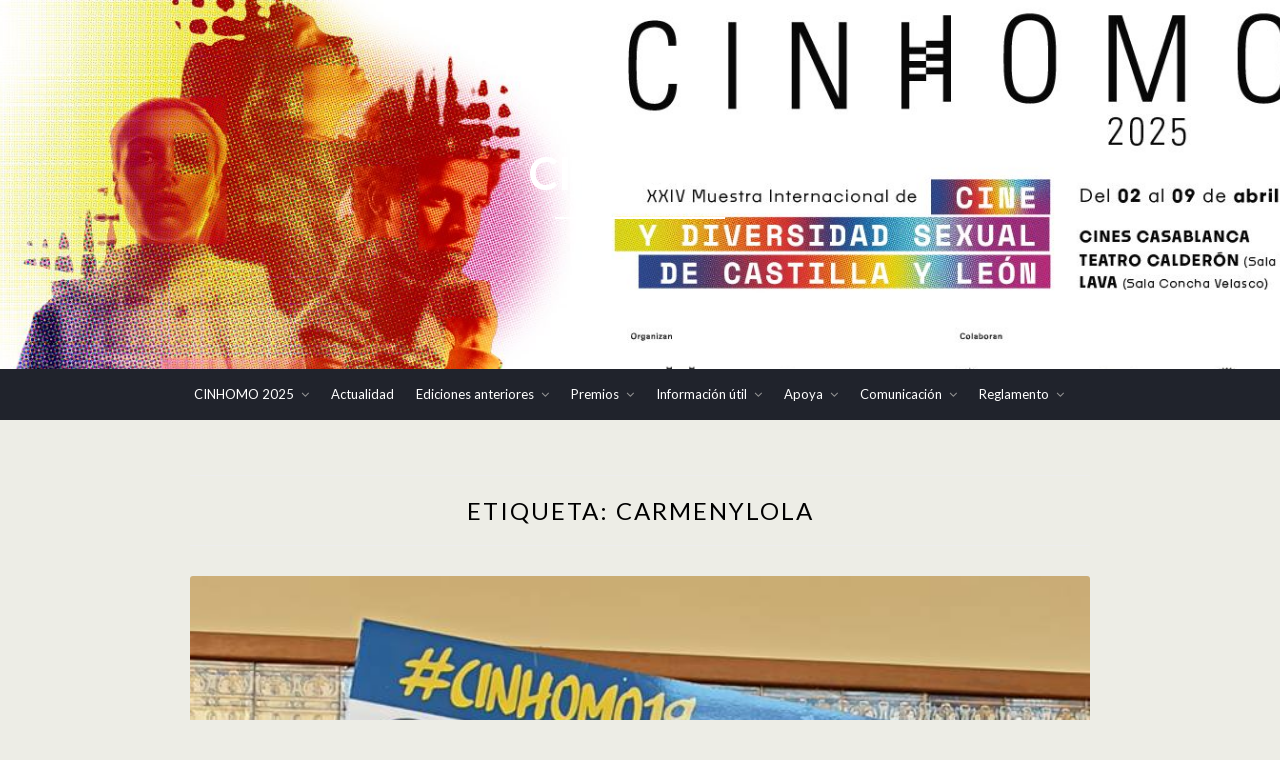

--- FILE ---
content_type: text/html; charset=UTF-8
request_url: http://cinhomo.org/tag/carmenylola/
body_size: 11203
content:
<!DOCTYPE html>
<html lang="es">
<head>
	<meta charset="UTF-8">
	<meta name="viewport" content="width=device-width, initial-scale=1">
	<link rel="profile" href="http://gmpg.org/xfn/11">
	<title>carmenylola &#8211; CINHOMO</title>
<meta name='robots' content='max-image-preview:large' />
	<style>img:is([sizes="auto" i], [sizes^="auto," i]) { contain-intrinsic-size: 3000px 1500px }</style>
	<link rel='dns-prefetch' href='//fonts.googleapis.com' />
<link rel="alternate" type="application/rss+xml" title="CINHOMO &raquo; Feed" href="https://cinhomo.org/feed/" />
<link rel="alternate" type="application/rss+xml" title="CINHOMO &raquo; Feed de los comentarios" href="https://cinhomo.org/comments/feed/" />
<link rel="alternate" type="application/rss+xml" title="CINHOMO &raquo; Etiqueta carmenylola del feed" href="https://cinhomo.org/tag/carmenylola/feed/" />
<script type="text/javascript">
/* <![CDATA[ */
window._wpemojiSettings = {"baseUrl":"https:\/\/s.w.org\/images\/core\/emoji\/16.0.1\/72x72\/","ext":".png","svgUrl":"https:\/\/s.w.org\/images\/core\/emoji\/16.0.1\/svg\/","svgExt":".svg","source":{"concatemoji":"http:\/\/cinhomo.org\/wp-includes\/js\/wp-emoji-release.min.js?ver=6.8.3"}};
/*! This file is auto-generated */
!function(s,n){var o,i,e;function c(e){try{var t={supportTests:e,timestamp:(new Date).valueOf()};sessionStorage.setItem(o,JSON.stringify(t))}catch(e){}}function p(e,t,n){e.clearRect(0,0,e.canvas.width,e.canvas.height),e.fillText(t,0,0);var t=new Uint32Array(e.getImageData(0,0,e.canvas.width,e.canvas.height).data),a=(e.clearRect(0,0,e.canvas.width,e.canvas.height),e.fillText(n,0,0),new Uint32Array(e.getImageData(0,0,e.canvas.width,e.canvas.height).data));return t.every(function(e,t){return e===a[t]})}function u(e,t){e.clearRect(0,0,e.canvas.width,e.canvas.height),e.fillText(t,0,0);for(var n=e.getImageData(16,16,1,1),a=0;a<n.data.length;a++)if(0!==n.data[a])return!1;return!0}function f(e,t,n,a){switch(t){case"flag":return n(e,"\ud83c\udff3\ufe0f\u200d\u26a7\ufe0f","\ud83c\udff3\ufe0f\u200b\u26a7\ufe0f")?!1:!n(e,"\ud83c\udde8\ud83c\uddf6","\ud83c\udde8\u200b\ud83c\uddf6")&&!n(e,"\ud83c\udff4\udb40\udc67\udb40\udc62\udb40\udc65\udb40\udc6e\udb40\udc67\udb40\udc7f","\ud83c\udff4\u200b\udb40\udc67\u200b\udb40\udc62\u200b\udb40\udc65\u200b\udb40\udc6e\u200b\udb40\udc67\u200b\udb40\udc7f");case"emoji":return!a(e,"\ud83e\udedf")}return!1}function g(e,t,n,a){var r="undefined"!=typeof WorkerGlobalScope&&self instanceof WorkerGlobalScope?new OffscreenCanvas(300,150):s.createElement("canvas"),o=r.getContext("2d",{willReadFrequently:!0}),i=(o.textBaseline="top",o.font="600 32px Arial",{});return e.forEach(function(e){i[e]=t(o,e,n,a)}),i}function t(e){var t=s.createElement("script");t.src=e,t.defer=!0,s.head.appendChild(t)}"undefined"!=typeof Promise&&(o="wpEmojiSettingsSupports",i=["flag","emoji"],n.supports={everything:!0,everythingExceptFlag:!0},e=new Promise(function(e){s.addEventListener("DOMContentLoaded",e,{once:!0})}),new Promise(function(t){var n=function(){try{var e=JSON.parse(sessionStorage.getItem(o));if("object"==typeof e&&"number"==typeof e.timestamp&&(new Date).valueOf()<e.timestamp+604800&&"object"==typeof e.supportTests)return e.supportTests}catch(e){}return null}();if(!n){if("undefined"!=typeof Worker&&"undefined"!=typeof OffscreenCanvas&&"undefined"!=typeof URL&&URL.createObjectURL&&"undefined"!=typeof Blob)try{var e="postMessage("+g.toString()+"("+[JSON.stringify(i),f.toString(),p.toString(),u.toString()].join(",")+"));",a=new Blob([e],{type:"text/javascript"}),r=new Worker(URL.createObjectURL(a),{name:"wpTestEmojiSupports"});return void(r.onmessage=function(e){c(n=e.data),r.terminate(),t(n)})}catch(e){}c(n=g(i,f,p,u))}t(n)}).then(function(e){for(var t in e)n.supports[t]=e[t],n.supports.everything=n.supports.everything&&n.supports[t],"flag"!==t&&(n.supports.everythingExceptFlag=n.supports.everythingExceptFlag&&n.supports[t]);n.supports.everythingExceptFlag=n.supports.everythingExceptFlag&&!n.supports.flag,n.DOMReady=!1,n.readyCallback=function(){n.DOMReady=!0}}).then(function(){return e}).then(function(){var e;n.supports.everything||(n.readyCallback(),(e=n.source||{}).concatemoji?t(e.concatemoji):e.wpemoji&&e.twemoji&&(t(e.twemoji),t(e.wpemoji)))}))}((window,document),window._wpemojiSettings);
/* ]]> */
</script>

<style id='wp-emoji-styles-inline-css' type='text/css'>

	img.wp-smiley, img.emoji {
		display: inline !important;
		border: none !important;
		box-shadow: none !important;
		height: 1em !important;
		width: 1em !important;
		margin: 0 0.07em !important;
		vertical-align: -0.1em !important;
		background: none !important;
		padding: 0 !important;
	}
</style>
<link rel='stylesheet' id='wp-block-library-css' href='http://cinhomo.org/wp-includes/css/dist/block-library/style.min.css?ver=6.8.3' type='text/css' media='all' />
<style id='classic-theme-styles-inline-css' type='text/css'>
/*! This file is auto-generated */
.wp-block-button__link{color:#fff;background-color:#32373c;border-radius:9999px;box-shadow:none;text-decoration:none;padding:calc(.667em + 2px) calc(1.333em + 2px);font-size:1.125em}.wp-block-file__button{background:#32373c;color:#fff;text-decoration:none}
</style>
<style id='global-styles-inline-css' type='text/css'>
:root{--wp--preset--aspect-ratio--square: 1;--wp--preset--aspect-ratio--4-3: 4/3;--wp--preset--aspect-ratio--3-4: 3/4;--wp--preset--aspect-ratio--3-2: 3/2;--wp--preset--aspect-ratio--2-3: 2/3;--wp--preset--aspect-ratio--16-9: 16/9;--wp--preset--aspect-ratio--9-16: 9/16;--wp--preset--color--black: #000000;--wp--preset--color--cyan-bluish-gray: #abb8c3;--wp--preset--color--white: #ffffff;--wp--preset--color--pale-pink: #f78da7;--wp--preset--color--vivid-red: #cf2e2e;--wp--preset--color--luminous-vivid-orange: #ff6900;--wp--preset--color--luminous-vivid-amber: #fcb900;--wp--preset--color--light-green-cyan: #7bdcb5;--wp--preset--color--vivid-green-cyan: #00d084;--wp--preset--color--pale-cyan-blue: #8ed1fc;--wp--preset--color--vivid-cyan-blue: #0693e3;--wp--preset--color--vivid-purple: #9b51e0;--wp--preset--gradient--vivid-cyan-blue-to-vivid-purple: linear-gradient(135deg,rgba(6,147,227,1) 0%,rgb(155,81,224) 100%);--wp--preset--gradient--light-green-cyan-to-vivid-green-cyan: linear-gradient(135deg,rgb(122,220,180) 0%,rgb(0,208,130) 100%);--wp--preset--gradient--luminous-vivid-amber-to-luminous-vivid-orange: linear-gradient(135deg,rgba(252,185,0,1) 0%,rgba(255,105,0,1) 100%);--wp--preset--gradient--luminous-vivid-orange-to-vivid-red: linear-gradient(135deg,rgba(255,105,0,1) 0%,rgb(207,46,46) 100%);--wp--preset--gradient--very-light-gray-to-cyan-bluish-gray: linear-gradient(135deg,rgb(238,238,238) 0%,rgb(169,184,195) 100%);--wp--preset--gradient--cool-to-warm-spectrum: linear-gradient(135deg,rgb(74,234,220) 0%,rgb(151,120,209) 20%,rgb(207,42,186) 40%,rgb(238,44,130) 60%,rgb(251,105,98) 80%,rgb(254,248,76) 100%);--wp--preset--gradient--blush-light-purple: linear-gradient(135deg,rgb(255,206,236) 0%,rgb(152,150,240) 100%);--wp--preset--gradient--blush-bordeaux: linear-gradient(135deg,rgb(254,205,165) 0%,rgb(254,45,45) 50%,rgb(107,0,62) 100%);--wp--preset--gradient--luminous-dusk: linear-gradient(135deg,rgb(255,203,112) 0%,rgb(199,81,192) 50%,rgb(65,88,208) 100%);--wp--preset--gradient--pale-ocean: linear-gradient(135deg,rgb(255,245,203) 0%,rgb(182,227,212) 50%,rgb(51,167,181) 100%);--wp--preset--gradient--electric-grass: linear-gradient(135deg,rgb(202,248,128) 0%,rgb(113,206,126) 100%);--wp--preset--gradient--midnight: linear-gradient(135deg,rgb(2,3,129) 0%,rgb(40,116,252) 100%);--wp--preset--font-size--small: 13px;--wp--preset--font-size--medium: 20px;--wp--preset--font-size--large: 36px;--wp--preset--font-size--x-large: 42px;--wp--preset--spacing--20: 0.44rem;--wp--preset--spacing--30: 0.67rem;--wp--preset--spacing--40: 1rem;--wp--preset--spacing--50: 1.5rem;--wp--preset--spacing--60: 2.25rem;--wp--preset--spacing--70: 3.38rem;--wp--preset--spacing--80: 5.06rem;--wp--preset--shadow--natural: 6px 6px 9px rgba(0, 0, 0, 0.2);--wp--preset--shadow--deep: 12px 12px 50px rgba(0, 0, 0, 0.4);--wp--preset--shadow--sharp: 6px 6px 0px rgba(0, 0, 0, 0.2);--wp--preset--shadow--outlined: 6px 6px 0px -3px rgba(255, 255, 255, 1), 6px 6px rgba(0, 0, 0, 1);--wp--preset--shadow--crisp: 6px 6px 0px rgba(0, 0, 0, 1);}:where(.is-layout-flex){gap: 0.5em;}:where(.is-layout-grid){gap: 0.5em;}body .is-layout-flex{display: flex;}.is-layout-flex{flex-wrap: wrap;align-items: center;}.is-layout-flex > :is(*, div){margin: 0;}body .is-layout-grid{display: grid;}.is-layout-grid > :is(*, div){margin: 0;}:where(.wp-block-columns.is-layout-flex){gap: 2em;}:where(.wp-block-columns.is-layout-grid){gap: 2em;}:where(.wp-block-post-template.is-layout-flex){gap: 1.25em;}:where(.wp-block-post-template.is-layout-grid){gap: 1.25em;}.has-black-color{color: var(--wp--preset--color--black) !important;}.has-cyan-bluish-gray-color{color: var(--wp--preset--color--cyan-bluish-gray) !important;}.has-white-color{color: var(--wp--preset--color--white) !important;}.has-pale-pink-color{color: var(--wp--preset--color--pale-pink) !important;}.has-vivid-red-color{color: var(--wp--preset--color--vivid-red) !important;}.has-luminous-vivid-orange-color{color: var(--wp--preset--color--luminous-vivid-orange) !important;}.has-luminous-vivid-amber-color{color: var(--wp--preset--color--luminous-vivid-amber) !important;}.has-light-green-cyan-color{color: var(--wp--preset--color--light-green-cyan) !important;}.has-vivid-green-cyan-color{color: var(--wp--preset--color--vivid-green-cyan) !important;}.has-pale-cyan-blue-color{color: var(--wp--preset--color--pale-cyan-blue) !important;}.has-vivid-cyan-blue-color{color: var(--wp--preset--color--vivid-cyan-blue) !important;}.has-vivid-purple-color{color: var(--wp--preset--color--vivid-purple) !important;}.has-black-background-color{background-color: var(--wp--preset--color--black) !important;}.has-cyan-bluish-gray-background-color{background-color: var(--wp--preset--color--cyan-bluish-gray) !important;}.has-white-background-color{background-color: var(--wp--preset--color--white) !important;}.has-pale-pink-background-color{background-color: var(--wp--preset--color--pale-pink) !important;}.has-vivid-red-background-color{background-color: var(--wp--preset--color--vivid-red) !important;}.has-luminous-vivid-orange-background-color{background-color: var(--wp--preset--color--luminous-vivid-orange) !important;}.has-luminous-vivid-amber-background-color{background-color: var(--wp--preset--color--luminous-vivid-amber) !important;}.has-light-green-cyan-background-color{background-color: var(--wp--preset--color--light-green-cyan) !important;}.has-vivid-green-cyan-background-color{background-color: var(--wp--preset--color--vivid-green-cyan) !important;}.has-pale-cyan-blue-background-color{background-color: var(--wp--preset--color--pale-cyan-blue) !important;}.has-vivid-cyan-blue-background-color{background-color: var(--wp--preset--color--vivid-cyan-blue) !important;}.has-vivid-purple-background-color{background-color: var(--wp--preset--color--vivid-purple) !important;}.has-black-border-color{border-color: var(--wp--preset--color--black) !important;}.has-cyan-bluish-gray-border-color{border-color: var(--wp--preset--color--cyan-bluish-gray) !important;}.has-white-border-color{border-color: var(--wp--preset--color--white) !important;}.has-pale-pink-border-color{border-color: var(--wp--preset--color--pale-pink) !important;}.has-vivid-red-border-color{border-color: var(--wp--preset--color--vivid-red) !important;}.has-luminous-vivid-orange-border-color{border-color: var(--wp--preset--color--luminous-vivid-orange) !important;}.has-luminous-vivid-amber-border-color{border-color: var(--wp--preset--color--luminous-vivid-amber) !important;}.has-light-green-cyan-border-color{border-color: var(--wp--preset--color--light-green-cyan) !important;}.has-vivid-green-cyan-border-color{border-color: var(--wp--preset--color--vivid-green-cyan) !important;}.has-pale-cyan-blue-border-color{border-color: var(--wp--preset--color--pale-cyan-blue) !important;}.has-vivid-cyan-blue-border-color{border-color: var(--wp--preset--color--vivid-cyan-blue) !important;}.has-vivid-purple-border-color{border-color: var(--wp--preset--color--vivid-purple) !important;}.has-vivid-cyan-blue-to-vivid-purple-gradient-background{background: var(--wp--preset--gradient--vivid-cyan-blue-to-vivid-purple) !important;}.has-light-green-cyan-to-vivid-green-cyan-gradient-background{background: var(--wp--preset--gradient--light-green-cyan-to-vivid-green-cyan) !important;}.has-luminous-vivid-amber-to-luminous-vivid-orange-gradient-background{background: var(--wp--preset--gradient--luminous-vivid-amber-to-luminous-vivid-orange) !important;}.has-luminous-vivid-orange-to-vivid-red-gradient-background{background: var(--wp--preset--gradient--luminous-vivid-orange-to-vivid-red) !important;}.has-very-light-gray-to-cyan-bluish-gray-gradient-background{background: var(--wp--preset--gradient--very-light-gray-to-cyan-bluish-gray) !important;}.has-cool-to-warm-spectrum-gradient-background{background: var(--wp--preset--gradient--cool-to-warm-spectrum) !important;}.has-blush-light-purple-gradient-background{background: var(--wp--preset--gradient--blush-light-purple) !important;}.has-blush-bordeaux-gradient-background{background: var(--wp--preset--gradient--blush-bordeaux) !important;}.has-luminous-dusk-gradient-background{background: var(--wp--preset--gradient--luminous-dusk) !important;}.has-pale-ocean-gradient-background{background: var(--wp--preset--gradient--pale-ocean) !important;}.has-electric-grass-gradient-background{background: var(--wp--preset--gradient--electric-grass) !important;}.has-midnight-gradient-background{background: var(--wp--preset--gradient--midnight) !important;}.has-small-font-size{font-size: var(--wp--preset--font-size--small) !important;}.has-medium-font-size{font-size: var(--wp--preset--font-size--medium) !important;}.has-large-font-size{font-size: var(--wp--preset--font-size--large) !important;}.has-x-large-font-size{font-size: var(--wp--preset--font-size--x-large) !important;}
:where(.wp-block-post-template.is-layout-flex){gap: 1.25em;}:where(.wp-block-post-template.is-layout-grid){gap: 1.25em;}
:where(.wp-block-columns.is-layout-flex){gap: 2em;}:where(.wp-block-columns.is-layout-grid){gap: 2em;}
:root :where(.wp-block-pullquote){font-size: 1.5em;line-height: 1.6;}
</style>
<link rel='stylesheet' id='zthemes-googlefonts-css' href='https://fonts.googleapis.com/css?family=Lato%3A300%2C400%2C400i%2C700%7CMontserrat%3A400%2C400i%2C500%2C600%2C700&#038;subset=latin%2Clatin-ext' type='text/css' media='all' />
<link rel='stylesheet' id='businessbuilder-style-css' href='http://cinhomo.org/wp-content/themes/businessbuilder/style.css?ver=6.8.3' type='text/css' media='all' />
<link rel='stylesheet' id='businessbuilder-font-awesome-css-css' href='http://cinhomo.org/wp-content/themes/businessbuilder/css/font-awesome.min.css?ver=6.8.3' type='text/css' media='all' />
<script type="text/javascript" src="http://cinhomo.org/wp-includes/js/jquery/jquery.min.js?ver=3.7.1" id="jquery-core-js"></script>
<script type="text/javascript" src="http://cinhomo.org/wp-includes/js/jquery/jquery-migrate.min.js?ver=3.4.1" id="jquery-migrate-js"></script>
<link rel="https://api.w.org/" href="https://cinhomo.org/wp-json/" /><link rel="alternate" title="JSON" type="application/json" href="https://cinhomo.org/wp-json/wp/v2/tags/20" /><link rel="EditURI" type="application/rsd+xml" title="RSD" href="https://cinhomo.org/xmlrpc.php?rsd" />
<meta name="generator" content="WordPress 6.8.3" />

<style type="text/css">
    header#masthead { background-color: #a01e54; }
    .site-title{ color: #ffffff; }
    p.site-description:before{ background: ; }
    p.site-description{ color: ; }
    .button-divider{ background-color: ; }
    .header-button{ border-color: ; }
    .header-button{ color: ; }
    #site-navigation .menu li, #site-navigation .menu .sub-menu, #site-navigation .menu .children, nav#site-navigation{ background: ; }
    #site-navigation .menu li a, #site-navigation .menu li a:hover, #site-navigation .menu li a:active, #site-navigation .menu > li.menu-item-has-children > a:after, #site-navigation ul.menu ul a, #site-navigation .menu ul ul a, #site-navigation ul.menu ul a:hover, #site-navigation .menu ul ul a:hover, div#top-search a, div#top-search a:hover { color: ; }
    .m_menu_icon { background-color: ; }
    #top-social a, #top-social a:hover, #top-social a:active, #top-social a:focus, #top-social a:visited{ color: ; }  
    .top-widgets h1, .top-widgets h2, .top-widgets h3, .top-widgets h4, .top-widgets h5, .top-widgets h6 { color: ; }
    .top-widgets p, .top-widgets, .top-widgets li, .top-widgets ol, .top-widgets cite{ color: ; }
    .top-widgets ul li a, .top-widgets a, .top-widgets a:hover, .top-widgets a:visited, .top-widgets a:focus, .top-widgets a:active, .top-widgets ol li a, .top-widgets li a, .top-widgets .menu li a, .top-widgets .menu li a:hover, .top-widgets .menu li a:active, .top-widgets .menu li a:focus{ color: ; }
    .blog .entry-cate a { color: ; }
    .blog h2.entry-title a { color: ; }
    .blog time.entry-date { color: ; }
    .blog .nav-next a:before, .blog .nav-previous a:before, .blog .posts-navigation a, .blog .entry-content, .blog .entry-content p { color: ; }
    .blog .entry-more a, .blog .entry-more a:hover { background: ; }
    .blog .entry-more a:hover { background: ; }
    .blog #primary article.post { border-color: ; }
    .single-post .comment-metadata time, .page .comment-metadata time, .single-post time.entry-date.published, .page time.entry-date.published, .single-post .posted-on a, .page .posted-on a { color: ; }
    .single-post #main th, .page #main th, .single-post .entry-cate a h2.entry-title, .single-post h1.entry-title, .page h2.entry-title, .page h1.entry-title, .single-post #main h1, .single-post #main h2, .single-post #main h3, .single-post #main h4, .single-post #main h5, .single-post #main h6, .page #main h1, .page #main h2, .page #main h3, .page #main h4, .page #main h5, .page #main h6 { color: ; }
    .comments-title:after{ background: ; }
    .post #main .nav-next a:before, .single-post #main .nav-previous a:before, .page #main .nav-previous a:before, .single-post #main .nav-next a:before, .single-post #main a, .page #main a{ color: ; }
    .page #main, .page #main p, .page #main th,.page .comment-form label, .single-post #main, .single-post #main p, .single-post #main th,.single-post .comment-form label, .single-post .comment-author .fn, .page .comment-author .fn   { color: ; }
     .page .comment-form input.submit, .single-post .comment-form input.submit,.single-post .comment-form input.submit:hover, .page .comment-form input.submit:hover { background-color: ; }
    .single-post #main .entry-cate a, .page #main .entry-cate a { color: ; }
    .single-post .comment-content, .page .comment-content, .single-post .navigation.post-navigation, .page .navigation.post-navigation, .single-post #main td, .page #main td,  .single-post #main th, .page #main th, .page #main input[type="url"], .single-post #main input[type="url"],.page #main input[type="text"], .single-post #main input[type="text"],.page #main input[type="email"], .single-post #main input[type="email"], .page #main textarea, .single-post textarea { border-color: ; }
    .top-widget-wrapper{ border-color: ; }
    .footer-widgets-wrapper{ background: ; }
    .footer-widgets-wrapper h1, .footer-widgets-wrapper h2,  .footer-widgets-wrapper h3,  .footer-widgets-wrapper h4,  .footer-widgets-wrapper h5,  .footer-widgets-wrapper h6 { color: ; }
    .footer-widget-single, .footer-widget-single p, .footer-widgets-wrapper p, .footer-widgets-wrapper { color: ; }
    .footer-widgets-wrapper  ul li a, .footer-widgets-wrapper li a,.footer-widgets-wrapper a,.footer-widgets-wrapper a:hover,.footer-widgets-wrapper a:active,.footer-widgets-wrapper a:focus, .footer-widget-single a, .footer-widget-single a:hover, .footer-widget-single a:active{ color: ; }
    .footer-widget-single h3, .footer-widgets .search-form input.search-field { border-color: ; }
    footer .site-info { background: ; }
     footer .site-info { color: ; }

    .mobile-site-name a { color: ; }
    .top-widgets-wrapper h3 { color: ; }
    .top-widgets-wrapper p, .top-widgets-wrapper, .top-widgets-wrapper .textwidget, .top-widgets-wrapper li { color: ; }
.top-widgets-wrapper a, .top-widgets-wrapper .menu li a { color: ; }
}   
</style>
<meta name="generator" content="Powered by WPBakery Page Builder - drag and drop page builder for WordPress."/>
	<style type="text/css" id="businessbuilder-header-css">
		header#masthead {
		background-image: url(http://cinhomo.org/wp-content/uploads/2025/03/cropped-Cinhomo-2025-Web.jpg);
	}		
		</style>
	<style type="text/css" id="custom-background-css">
body.custom-background { background-color: #edede6; }
</style>
	<link rel="icon" href="https://cinhomo.org/wp-content/uploads/2024/01/cropped-Cinhomo-32x32.jpg" sizes="32x32" />
<link rel="icon" href="https://cinhomo.org/wp-content/uploads/2024/01/cropped-Cinhomo-192x192.jpg" sizes="192x192" />
<link rel="apple-touch-icon" href="https://cinhomo.org/wp-content/uploads/2024/01/cropped-Cinhomo-180x180.jpg" />
<meta name="msapplication-TileImage" content="https://cinhomo.org/wp-content/uploads/2024/01/cropped-Cinhomo-270x270.jpg" />
<noscript><style> .wpb_animate_when_almost_visible { opacity: 1; }</style></noscript></head>

<body class="archive tag tag-carmenylola tag-20 custom-background wp-theme-businessbuilder group-blog hfeed wpb-js-composer js-comp-ver-6.8.0 vc_responsive">
	<div id="page" class="site">
		<a class="skip-link screen-reader-text" href="#content">Skip to content</a>
		<header id="masthead" class="site-header" role="banner">
			<div class="site-branding container">
								<a href="https://cinhomo.org">
					<span class="site-title">
						CINHOMO					</span>
				</a>
				<p class="site-description">
									</p>
			</div>

			<nav id="site-navigation" class="main-navigation" role="navigation">
				<div class="top-nav container">
					<button class="menu-toggle" aria-controls="primary-menu" aria-expanded="false">
						<span class="m_menu_icon"></span>
						<span class="m_menu_icon"></span>
						<span class="m_menu_icon"></span>
					</button>
					<div class="mobile-site-name">
						<a href="https://cinhomo.org">
							CINHOMO						</a>
					</div>
					<div class="menu-wrapper">
						<div class="menu-menu-principal-container"><ul id="primary-menu" class="menu"><li id="menu-item-5286" class="menu-item menu-item-type-post_type menu-item-object-page menu-item-has-children menu-item-5286"><a href="https://cinhomo.org/festival-cinhomo-2025/">CINHOMO 2025</a>
<ul class="sub-menu">
	<li id="menu-item-5328" class="menu-item menu-item-type-taxonomy menu-item-object-category menu-item-5328"><a href="https://cinhomo.org/category/cinhomo-2025/actualidad-2025/">Actualidad 2025</a></li>
	<li id="menu-item-5276" class="menu-item menu-item-type-post_type menu-item-object-page menu-item-5276"><a href="https://cinhomo.org/seccion-ficcion-2025/">SECCIÓN FICCIÓN 2025</a></li>
	<li id="menu-item-5280" class="menu-item menu-item-type-post_type menu-item-object-page menu-item-5280"><a href="https://cinhomo.org/ciclo-documentales-2025/">CICLO DOCUMENTALES 2025</a></li>
	<li id="menu-item-5277" class="menu-item menu-item-type-post_type menu-item-object-page menu-item-5277"><a href="https://cinhomo.org/otras-secciones-2025/">OTRAS SECCIONES 2025</a></li>
	<li id="menu-item-5278" class="menu-item menu-item-type-post_type menu-item-object-page menu-item-5278"><a href="https://cinhomo.org/jurados-2025/">JURADOS 2025</a></li>
</ul>
</li>
<li id="menu-item-4981" class="menu-item menu-item-type-post_type menu-item-object-page menu-item-4981"><a href="https://cinhomo.org/actualidad-cinhomo/">Actualidad</a></li>
<li id="menu-item-2083" class="menu-item menu-item-type-custom menu-item-object-custom menu-item-has-children menu-item-2083"><a href="https://cinhomo.org/ediciones-previas/">Ediciones anteriores</a>
<ul class="sub-menu">
	<li id="menu-item-4959" class="menu-item menu-item-type-post_type menu-item-object-page menu-item-has-children menu-item-4959"><a href="https://cinhomo.org/festival-cinhomo-2024/">Cinhomo 2024</a>
	<ul class="sub-menu">
		<li id="menu-item-4964" class="menu-item menu-item-type-post_type menu-item-object-post menu-item-4964"><a href="https://cinhomo.org/palmares-cinhomo-2024/">Palmarés 2024</a></li>
		<li id="menu-item-4965" class="menu-item menu-item-type-custom menu-item-object-custom menu-item-4965"><a href="https://cinhomo.org/category/cinhomo-2024/actualidad-2024/">Actualidad 2024</a></li>
		<li id="menu-item-5225" class="menu-item menu-item-type-post_type menu-item-object-page menu-item-5225"><a href="https://cinhomo.org/festival-cinhomo-2024/seccion-ficcion-2024/">Sección ficción 2024</a></li>
		<li id="menu-item-4966" class="menu-item menu-item-type-post_type menu-item-object-page menu-item-4966"><a href="https://cinhomo.org/festival-cinhomo-2024/ciclo-documentales-2023-2/">Ciclo documentales 2024</a></li>
		<li id="menu-item-4961" class="menu-item menu-item-type-post_type menu-item-object-page menu-item-4961"><a href="https://cinhomo.org/festival-cinhomo-2024/otras-secciones-2024/">Otras secciones 2024</a></li>
		<li id="menu-item-4962" class="menu-item menu-item-type-post_type menu-item-object-page menu-item-4962"><a href="https://cinhomo.org/festival-cinhomo-2024/jurados-2024/">Jurados 2024</a></li>
		<li id="menu-item-4963" class="menu-item menu-item-type-post_type menu-item-object-page menu-item-4963"><a href="https://cinhomo.org/festival-cinhomo-2024/equipo-2024/">Equipo 2024</a></li>
	</ul>
</li>
	<li id="menu-item-3382" class="menu-item menu-item-type-post_type menu-item-object-page menu-item-has-children menu-item-3382"><a href="https://cinhomo.org/festival-cinhomo-2023/">Cinhomo 2023</a>
	<ul class="sub-menu">
		<li id="menu-item-4411" class="menu-item menu-item-type-post_type menu-item-object-post menu-item-4411"><a href="https://cinhomo.org/palmares-cinhomo-2023/">Palmarés 2023</a></li>
		<li id="menu-item-4367" class="menu-item menu-item-type-post_type menu-item-object-page menu-item-4367"><a href="https://cinhomo.org/festival-cinhomo-2023/actualidad-cinhomo-2023/">Actualidad 2023</a></li>
		<li id="menu-item-3927" class="menu-item menu-item-type-post_type menu-item-object-page menu-item-3927"><a href="https://cinhomo.org/festival-cinhomo-2023/seccion-oficial-largometrajes-2023/">Sección oficial 2023</a></li>
		<li id="menu-item-4178" class="menu-item menu-item-type-post_type menu-item-object-page menu-item-4178"><a href="https://cinhomo.org/festival-cinhomo-2023/ciclo-documentales-2023/">Ciclo documentales 2023</a></li>
		<li id="menu-item-3971" class="menu-item menu-item-type-post_type menu-item-object-page menu-item-3971"><a href="https://cinhomo.org/festival-cinhomo-2023/otras-secciones-2022-2/">Otras secciones 2023</a></li>
		<li id="menu-item-4102" class="menu-item menu-item-type-post_type menu-item-object-page menu-item-4102"><a href="https://cinhomo.org/festival-cinhomo-2023/jurados-2021-2-2/">Jurados 2023</a></li>
		<li id="menu-item-4190" class="menu-item menu-item-type-post_type menu-item-object-page menu-item-4190"><a href="https://cinhomo.org/festival-cinhomo-2023/equipo-2023/">Equipo 2023</a></li>
	</ul>
</li>
	<li id="menu-item-4445" class="menu-item menu-item-type-post_type menu-item-object-page menu-item-has-children menu-item-4445"><a href="https://cinhomo.org/presentamos-cinhomo-2022/">Cinhomo 2022</a>
	<ul class="sub-menu">
		<li id="menu-item-4412" class="menu-item menu-item-type-post_type menu-item-object-post menu-item-4412"><a href="https://cinhomo.org/palmares-cinhomo-2022/">Palmarés 2022</a></li>
		<li id="menu-item-4431" class="menu-item menu-item-type-post_type menu-item-object-page menu-item-4431"><a href="https://cinhomo.org/presentamos-cinhomo-2022/actualidad-cinhomo-2023-2/">Actualidad 2022</a></li>
		<li id="menu-item-3698" class="menu-item menu-item-type-post_type menu-item-object-page menu-item-3698"><a href="https://cinhomo.org/presentamos-cinhomo-2022/seccion-oficial-largometrajes-2022-2/">Sección oficial 2022</a></li>
		<li id="menu-item-3701" class="menu-item menu-item-type-post_type menu-item-object-page menu-item-3701"><a href="https://cinhomo.org/presentamos-cinhomo-2022/largos-documentales-2021-2/">Ciclo documentales 2022</a></li>
		<li id="menu-item-3699" class="menu-item menu-item-type-post_type menu-item-object-page menu-item-3699"><a href="https://cinhomo.org/presentamos-cinhomo-2022/otras-secciones-2022/">Otras secciones 2022</a></li>
		<li id="menu-item-3700" class="menu-item menu-item-type-post_type menu-item-object-page menu-item-3700"><a href="https://cinhomo.org/presentamos-cinhomo-2022/jurados-2021-2/">Jurados 2022</a></li>
		<li id="menu-item-3809" class="menu-item menu-item-type-post_type menu-item-object-post menu-item-3809"><a href="https://cinhomo.org/el-equipo-cinhomo-2022/">Equipo 2022</a></li>
	</ul>
</li>
	<li id="menu-item-4452" class="menu-item menu-item-type-post_type menu-item-object-page menu-item-has-children menu-item-4452"><a href="https://cinhomo.org/la-20-edicion-de-cinhomo/">Cinhomo 2021</a>
	<ul class="sub-menu">
		<li id="menu-item-4399" class="menu-item menu-item-type-post_type menu-item-object-post menu-item-4399"><a href="https://cinhomo.org/palmares-cinhomo-2021/">Palmarés 2021</a></li>
		<li id="menu-item-3180" class="menu-item menu-item-type-post_type menu-item-object-page menu-item-3180"><a href="https://cinhomo.org/actualidad-cinhomo-2021/">Actualidad 2021</a></li>
		<li id="menu-item-3166" class="menu-item menu-item-type-post_type menu-item-object-page menu-item-3166"><a href="https://cinhomo.org/seccion-oficial-2021/">Sección oficial 2021</a></li>
		<li id="menu-item-3165" class="menu-item menu-item-type-post_type menu-item-object-page menu-item-3165"><a href="https://cinhomo.org/largos-documentales-2021/">Ciclo documentales 2021</a></li>
		<li id="menu-item-3164" class="menu-item menu-item-type-post_type menu-item-object-page menu-item-3164"><a href="https://cinhomo.org/jurados-2021/">Jurados 2021</a></li>
		<li id="menu-item-4440" class="menu-item menu-item-type-post_type menu-item-object-post menu-item-4440"><a href="https://cinhomo.org/equipo-cinhomo-2021/">Equipo 2021</a></li>
	</ul>
</li>
	<li id="menu-item-2488" class="menu-item menu-item-type-post_type menu-item-object-page menu-item-has-children menu-item-2488"><a href="https://cinhomo.org/cinhomo-2019/">Cinhomo 2019</a>
	<ul class="sub-menu">
		<li id="menu-item-4295" class="menu-item menu-item-type-post_type menu-item-object-post menu-item-4295"><a href="https://cinhomo.org/palmares-2019/">Palmarés 2019</a></li>
		<li id="menu-item-4436" class="menu-item menu-item-type-post_type menu-item-object-page menu-item-4436"><a href="https://cinhomo.org/cinhomo-2019/actualidad-cinhomo-2021-2/">Actualidad 2019</a></li>
		<li id="menu-item-2508" class="menu-item menu-item-type-post_type menu-item-object-page menu-item-2508"><a href="https://cinhomo.org/cinhomo-2019/programacion-ficcion/">Sección oficial 2019</a></li>
		<li id="menu-item-2507" class="menu-item menu-item-type-post_type menu-item-object-page menu-item-2507"><a href="https://cinhomo.org/cinhomo-2019/documentales-2019/">Ciclo Documentales 2019</a></li>
		<li id="menu-item-4456" class="menu-item menu-item-type-post_type menu-item-object-page menu-item-4456"><a href="https://cinhomo.org/cinhomo-2019/otras-secciones-2019/">Otras secciones 2019</a></li>
		<li id="menu-item-2506" class="menu-item menu-item-type-post_type menu-item-object-page menu-item-2506"><a href="https://cinhomo.org/cinhomo-2019/jurados-2019/">Jurados 2019</a></li>
		<li id="menu-item-4193" class="menu-item menu-item-type-post_type menu-item-object-page menu-item-4193"><a href="https://cinhomo.org/cinhomo-2019/equipo-2019/">Equipo 2019</a></li>
	</ul>
</li>
</ul>
</li>
<li id="menu-item-1147" class="menu-item menu-item-type-custom menu-item-object-custom menu-item-has-children menu-item-1147"><a>Premios</a>
<ul class="sub-menu">
	<li id="menu-item-4958" class="menu-item menu-item-type-post_type menu-item-object-post menu-item-4958"><a href="https://cinhomo.org/palmares-cinhomo-2024/">Palmarés 2024</a></li>
	<li id="menu-item-4409" class="menu-item menu-item-type-post_type menu-item-object-post menu-item-4409"><a href="https://cinhomo.org/palmares-cinhomo-2023/">Palmarés 2023</a></li>
	<li id="menu-item-4410" class="menu-item menu-item-type-post_type menu-item-object-post menu-item-4410"><a href="https://cinhomo.org/palmares-cinhomo-2022/">Palmarés 2022</a></li>
	<li id="menu-item-4400" class="menu-item menu-item-type-post_type menu-item-object-post menu-item-4400"><a href="https://cinhomo.org/palmares-cinhomo-2021/">Palmarés 2021</a></li>
	<li id="menu-item-4296" class="menu-item menu-item-type-post_type menu-item-object-post menu-item-4296"><a href="https://cinhomo.org/palmares-2019/">Palmarés 2019</a></li>
	<li id="menu-item-4408" class="menu-item menu-item-type-post_type menu-item-object-post menu-item-4408"><a href="https://cinhomo.org/palmares-cinhomo-2018/">Palmarés 2018</a></li>
</ul>
</li>
<li id="menu-item-1144" class="menu-item menu-item-type-custom menu-item-object-custom menu-item-has-children menu-item-1144"><a>Información útil</a>
<ul class="sub-menu">
	<li id="menu-item-2166" class="menu-item menu-item-type-post_type menu-item-object-page menu-item-2166"><a href="https://cinhomo.org/secciones/">Películas y secciones</a></li>
	<li id="menu-item-4432" class="menu-item menu-item-type-post_type menu-item-object-post menu-item-4432"><a href="https://cinhomo.org/entradas-y-abonos/">Entradas y abonos</a></li>
</ul>
</li>
<li id="menu-item-1148" class="menu-item menu-item-type-custom menu-item-object-custom menu-item-has-children menu-item-1148"><a>Apoya</a>
<ul class="sub-menu">
	<li id="menu-item-149" class="menu-item menu-item-type-post_type menu-item-object-page menu-item-149"><a href="https://cinhomo.org/patrocinios-mecenas/">Patrocinios y mecenas</a></li>
	<li id="menu-item-4380" class="menu-item menu-item-type-post_type menu-item-object-post menu-item-4380"><a href="https://cinhomo.org/patrocina/">Patrocina</a></li>
	<li id="menu-item-4386" class="menu-item menu-item-type-post_type menu-item-object-post menu-item-4386"><a href="https://cinhomo.org/festivales-amigos/">FESTIVALES AMIGOS</a></li>
</ul>
</li>
<li id="menu-item-1149" class="menu-item menu-item-type-custom menu-item-object-custom menu-item-has-children menu-item-1149"><a>Comunicación</a>
<ul class="sub-menu">
	<li id="menu-item-4394" class="menu-item menu-item-type-post_type menu-item-object-post menu-item-4394"><a href="https://cinhomo.org/contacta-con-nosotros/">Contacta con nosotros</a></li>
	<li id="menu-item-4396" class="menu-item menu-item-type-post_type menu-item-object-page menu-item-4396"><a href="https://cinhomo.org/materiales/">Materiales para los medios</a></li>
</ul>
</li>
<li id="menu-item-1145" class="menu-item menu-item-type-custom menu-item-object-custom menu-item-has-children menu-item-1145"><a>Reglamento</a>
<ul class="sub-menu">
	<li id="menu-item-2610" class="menu-item menu-item-type-post_type menu-item-object-page menu-item-home menu-item-2610"><a href="https://cinhomo.org/">REGLAMENTO CINHOMO 2025</a></li>
	<li id="menu-item-4951" class="menu-item menu-item-type-post_type menu-item-object-page menu-item-4951"><a href="https://cinhomo.org/rules-2026/">CINHOMO 2026 RULES</a></li>
</ul>
</li>
</ul></div>					</div>
				</div>
			</nav><!-- #site-navigation -->
		</header><!-- #masthead -->

		
	<div id="content" class="site-content">

	<div id="primary" class="content-area container">
		<main id="main" class="site-main full-width" role="main">

		
			<header class="page-header">
				<h1 class="page-title">Etiqueta: <span>carmenylola</span></h1>			</header><!-- .page-header -->

			
<article id="post-2333" class="post-2333 post type-post status-publish format-standard has-post-thumbnail hentry category-cinhomo-2019 tag-carmenylola tag-cinhomo2019 tag-ficcion tag-lgbti tag-moreno-borja tag-rosy-rodriguez tag-valladolid tag-zaira-morales">
	
		<div class="entry-thumb">
		<a href="https://cinhomo.org/cronica-de-una-inauguracion-de-pelicula/"><img width="720" height="960" src="https://cinhomo.org/wp-content/uploads/2019/04/56169813_2405314839682443_8367139962453229568_n.jpg" class="attachment-businessbuilder-full-thumb size-businessbuilder-full-thumb wp-post-image" alt="" decoding="async" fetchpriority="high" srcset="https://cinhomo.org/wp-content/uploads/2019/04/56169813_2405314839682443_8367139962453229568_n.jpg 720w, https://cinhomo.org/wp-content/uploads/2019/04/56169813_2405314839682443_8367139962453229568_n-226x301.jpg 226w" sizes="(max-width: 720px) 100vw, 720px" /></a>
	</div>
	<header class="entry-header">
		<h2 class="entry-title"><a href="https://cinhomo.org/cronica-de-una-inauguracion-de-pelicula/" rel="bookmark">Crónica de una inauguración de película</a></h2>		
				<span class="entry-meta"><span class="posted-on"> <a href="https://cinhomo.org/cronica-de-una-inauguracion-de-pelicula/" rel="bookmark"><time class="entry-date published" datetime="2019-04-01T12:00:59+02:00">01/04/2019</time><time class="updated" datetime="2019-04-03T08:54:49+02:00">03/04/2019</time></a></span><span class="byline"> by <span class="author vcard"><a class="url fn n" href="https://cinhomo.org/author/cinhomoadmin/">cinhomoadmin</a></span></span></span>
	</header><!-- .entry-header -->
	<div class="entry-content">
		<p>El pasado viernes 29 de marzo madrugamos para preparar todo para que el festival empezase de la mejor manera posible, recogimos a Rosy Rodríguez, una de las protagonistas de Carmen y lola de la estación de Campogrande y dio comienzo el acto organizado en colaboración con la Uva en el que participaron los asistentes junto a la actriz, dialogando entre ellos para comprender más el enfoque de la película desde un punto de vista distinto al que se nos facilita como espectadores. Pronto Zaira Morales y Moreno Borja se unieron al debate, pero, tristemente, no quedó mucho tiempo y algunas &hellip; </p>
	</div><!-- .entry-content -->

	<div class="entry-more">
		<a href="https://cinhomo.org/cronica-de-una-inauguracion-de-pelicula/" title="Crónica de una inauguración de película">Continue Reading</a>
	</div>






</article><!-- #post-## -->

		</main><!-- #main -->
</div><!-- #primary -->


</div><!-- #content -->



<footer id="colophon" class="site-footer" role="contentinfo">

		<div class="footer-widgets-wrapper">
		<div class="container">
				<div class="footer-widget-single">
					<div class="footer-widgets">
<figure class="wp-block-image size-large is-resized"><img loading="lazy" decoding="async" width="1024" height="355" src="https://cinhomo.org/wp-content/uploads/2021/06/triangulo-castilla-y-leon-magenta-2-1024x355.png" alt="" class="wp-image-3140" style="width:183px;height:auto" srcset="https://cinhomo.org/wp-content/uploads/2021/06/triangulo-castilla-y-leon-magenta-2-1024x355.png 1024w, https://cinhomo.org/wp-content/uploads/2021/06/triangulo-castilla-y-leon-magenta-2-301x104.png 301w, https://cinhomo.org/wp-content/uploads/2021/06/triangulo-castilla-y-leon-magenta-2-768x266.png 768w, https://cinhomo.org/wp-content/uploads/2021/06/triangulo-castilla-y-leon-magenta-2.png 1181w" sizes="auto, (max-width: 1024px) 100vw, 1024px" /></figure>
</div>				</div>
				<div class="footer-widget-single footer-widget-middle">
					<div class="footer-widgets">
<ul class="wp-block-social-links is-layout-flex wp-block-social-links-is-layout-flex"><li class="wp-social-link wp-social-link-x  wp-block-social-link"><a href="https://twitter.com/FestivalCINHOMO" class="wp-block-social-link-anchor"><svg width="24" height="24" viewBox="0 0 24 24" version="1.1" xmlns="http://www.w3.org/2000/svg" aria-hidden="true" focusable="false"><path d="M13.982 10.622 20.54 3h-1.554l-5.693 6.618L8.745 3H3.5l6.876 10.007L3.5 21h1.554l6.012-6.989L15.868 21h5.245l-7.131-10.378Zm-2.128 2.474-.697-.997-5.543-7.93H8l4.474 6.4.697.996 5.815 8.318h-2.387l-4.745-6.787Z" /></svg><span class="wp-block-social-link-label screen-reader-text">X</span></a></li></ul>
</div><div class="footer-widgets">
<ul class="wp-block-social-links is-layout-flex wp-block-social-links-is-layout-flex"><li class="wp-social-link wp-social-link-instagram  wp-block-social-link"><a href="https://www.instagram.com/cinhomo/" class="wp-block-social-link-anchor"><svg width="24" height="24" viewBox="0 0 24 24" version="1.1" xmlns="http://www.w3.org/2000/svg" aria-hidden="true" focusable="false"><path d="M12,4.622c2.403,0,2.688,0.009,3.637,0.052c0.877,0.04,1.354,0.187,1.671,0.31c0.42,0.163,0.72,0.358,1.035,0.673 c0.315,0.315,0.51,0.615,0.673,1.035c0.123,0.317,0.27,0.794,0.31,1.671c0.043,0.949,0.052,1.234,0.052,3.637 s-0.009,2.688-0.052,3.637c-0.04,0.877-0.187,1.354-0.31,1.671c-0.163,0.42-0.358,0.72-0.673,1.035 c-0.315,0.315-0.615,0.51-1.035,0.673c-0.317,0.123-0.794,0.27-1.671,0.31c-0.949,0.043-1.233,0.052-3.637,0.052 s-2.688-0.009-3.637-0.052c-0.877-0.04-1.354-0.187-1.671-0.31c-0.42-0.163-0.72-0.358-1.035-0.673 c-0.315-0.315-0.51-0.615-0.673-1.035c-0.123-0.317-0.27-0.794-0.31-1.671C4.631,14.688,4.622,14.403,4.622,12 s0.009-2.688,0.052-3.637c0.04-0.877,0.187-1.354,0.31-1.671c0.163-0.42,0.358-0.72,0.673-1.035 c0.315-0.315,0.615-0.51,1.035-0.673c0.317-0.123,0.794-0.27,1.671-0.31C9.312,4.631,9.597,4.622,12,4.622 M12,3 C9.556,3,9.249,3.01,8.289,3.054C7.331,3.098,6.677,3.25,6.105,3.472C5.513,3.702,5.011,4.01,4.511,4.511 c-0.5,0.5-0.808,1.002-1.038,1.594C3.25,6.677,3.098,7.331,3.054,8.289C3.01,9.249,3,9.556,3,12c0,2.444,0.01,2.751,0.054,3.711 c0.044,0.958,0.196,1.612,0.418,2.185c0.23,0.592,0.538,1.094,1.038,1.594c0.5,0.5,1.002,0.808,1.594,1.038 c0.572,0.222,1.227,0.375,2.185,0.418C9.249,20.99,9.556,21,12,21s2.751-0.01,3.711-0.054c0.958-0.044,1.612-0.196,2.185-0.418 c0.592-0.23,1.094-0.538,1.594-1.038c0.5-0.5,0.808-1.002,1.038-1.594c0.222-0.572,0.375-1.227,0.418-2.185 C20.99,14.751,21,14.444,21,12s-0.01-2.751-0.054-3.711c-0.044-0.958-0.196-1.612-0.418-2.185c-0.23-0.592-0.538-1.094-1.038-1.594 c-0.5-0.5-1.002-0.808-1.594-1.038c-0.572-0.222-1.227-0.375-2.185-0.418C14.751,3.01,14.444,3,12,3L12,3z M12,7.378 c-2.552,0-4.622,2.069-4.622,4.622S9.448,16.622,12,16.622s4.622-2.069,4.622-4.622S14.552,7.378,12,7.378z M12,15 c-1.657,0-3-1.343-3-3s1.343-3,3-3s3,1.343,3,3S13.657,15,12,15z M16.804,6.116c-0.596,0-1.08,0.484-1.08,1.08 s0.484,1.08,1.08,1.08c0.596,0,1.08-0.484,1.08-1.08S17.401,6.116,16.804,6.116z"></path></svg><span class="wp-block-social-link-label screen-reader-text">Instagram</span></a></li></ul>
</div><div class="footer-widgets">
<ul class="wp-block-social-links is-layout-flex wp-block-social-links-is-layout-flex"><li class="wp-social-link wp-social-link-facebook  wp-block-social-link"><a href="https://www.facebook.com/p/Cinhomo-Muestra-de-cine-LGBT-100064592865902/" class="wp-block-social-link-anchor"><svg width="24" height="24" viewBox="0 0 24 24" version="1.1" xmlns="http://www.w3.org/2000/svg" aria-hidden="true" focusable="false"><path d="M12 2C6.5 2 2 6.5 2 12c0 5 3.7 9.1 8.4 9.9v-7H7.9V12h2.5V9.8c0-2.5 1.5-3.9 3.8-3.9 1.1 0 2.2.2 2.2.2v2.5h-1.3c-1.2 0-1.6.8-1.6 1.6V12h2.8l-.4 2.9h-2.3v7C18.3 21.1 22 17 22 12c0-5.5-4.5-10-10-10z"></path></svg><span class="wp-block-social-link-label screen-reader-text">Facebook</span></a></li></ul>
</div>				</div>
				<div class="footer-widget-single">
					<div class="footer-widgets">
<p><a href="https://www.google.com/maps/place//data=!4m2!3m1!1s0xd4712b2b9a81e09:0x1fc4b84e1c8e8468?sa=X&amp;ved=2ahUKEwinoOT4l_6DAxUYTqQEHaX1DfkQ4kB6BAgOEAA" target="_blank" rel="noreferrer noopener">Pl. Ochavo, 2, 47001 Valladolid</a></p>
</div><div class="footer-widgets">
<p><a href="https://www.google.com/search?q=fundaci%C3%B3n+triangulo+valladolid&amp;newwindow=1&amp;sca_esv=602026177&amp;rls=com.microsoft%3Aen-US&amp;rlz=1I7ADRA_es&amp;sxsrf=ACQVn0_QqY31jNoXEAj4RE7pnS31AOX2CQ%3A1706379677632&amp;ei=nUm1ZaWWJsSvkdUP7JyIkAs&amp;gs_ssp=eJzj4tZP1zcsSSkrMjSvMmC0UjGoSDExNzRKMkqyTLQwTDWwtDKoMExLNkmyMEk1TLZItTAxs_CSTyvNS0lMzjy8OU-hpCgzMS-9NCdfoSwxJycxJT8nMwUALPkbhA&amp;oq=fundaci%C3%B3n+trian&amp;gs_lp=[base64]&amp;sclient=gws-wiz-serp#">983 39 54 94</a></p>
</div><div class="footer-widgets">
<p>cinhomo@fundaciontriangulocyl.es</p>
</div>				</div>
		</div>
	</div>

<div class="site-info">
	<div class="container">
		&copy; 2026 CINHOMO <span>- <a href="http://vilhodesign.com/themes/businessbuilder/">BusinessBuilder</a> Powered</span>
	</div>
</div>

</footer>




</div><!-- #page -->

<script type="speculationrules">
{"prefetch":[{"source":"document","where":{"and":[{"href_matches":"\/*"},{"not":{"href_matches":["\/wp-*.php","\/wp-admin\/*","\/wp-content\/uploads\/*","\/wp-content\/*","\/wp-content\/plugins\/*","\/wp-content\/themes\/businessbuilder\/*","\/*\\?(.+)"]}},{"not":{"selector_matches":"a[rel~=\"nofollow\"]"}},{"not":{"selector_matches":".no-prefetch, .no-prefetch a"}}]},"eagerness":"conservative"}]}
</script>
<script type="text/javascript" src="http://cinhomo.org/wp-content/themes/businessbuilder/js/navigation.js?ver=20151215" id="businessbuilder-navigation-js"></script>
<script type="text/javascript" src="http://cinhomo.org/wp-content/themes/businessbuilder/js/skip-link-focus-fix.js?ver=20151215" id="businessbuilder-skip-link-focus-fix-js"></script>
<script type="text/javascript" src="http://cinhomo.org/wp-content/themes/businessbuilder/js/businessbuilder.js?ver=6.8.3" id="businessbuilder-script-js"></script>

</body>
</html>


<!-- Page supported by LiteSpeed Cache 7.7 on 2026-01-26 01:52:57 -->